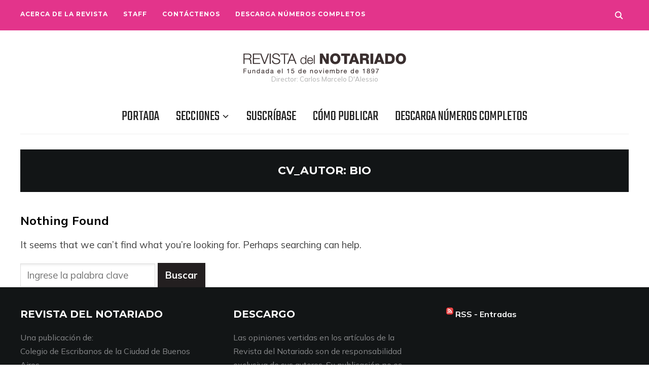

--- FILE ---
content_type: text/css
request_url: https://www.revista-notariado.org.ar/wp-content/plugins/dp-owl-carousel-pro/styles/style-dbp.min.css?ver=2.4.2
body_size: 22283
content:
.et_divi_builder #et_builder_outer_content .owl-carousel,.et_divi_builder #et_builder_outer_content .owl-carousel .owl-item{-webkit-tap-highlight-color:transparent;position:relative}.et_divi_builder #et_builder_outer_content .owl-carousel{display:none;width:100%;z-index:1}.et_divi_builder #et_builder_outer_content .owl-carousel .owl-stage{position:relative;-ms-touch-action:pan-Y;touch-action:manipulation;-moz-backface-visibility:hidden}.et_divi_builder #et_builder_outer_content .owl-carousel .owl-stage:after{content:".";display:block;clear:both;visibility:hidden;line-height:0;height:0}.et_divi_builder #et_builder_outer_content .owl-carousel .owl-stage-outer{position:relative;overflow:hidden;-webkit-transform:translateZ(0)}.et_divi_builder #et_builder_outer_content .owl-carousel .owl-item,.et_divi_builder #et_builder_outer_content .owl-carousel .owl-wrapper{-webkit-backface-visibility:hidden;-moz-backface-visibility:hidden;-ms-backface-visibility:hidden;-webkit-transform:translateZ(0);-moz-transform:translateZ(0);-ms-transform:translateZ(0)}.et_divi_builder #et_builder_outer_content .owl-carousel .owl-item{min-height:1px;float:left;-webkit-backface-visibility:hidden;-webkit-touch-callout:none}.et_divi_builder #et_builder_outer_content .owl-carousel .owl-item img{display:block;width:100%}.et_divi_builder #et_builder_outer_content .owl-carousel .owl-dots.disabled,.et_divi_builder #et_builder_outer_content .owl-carousel .owl-nav.disabled{display:none}.et_divi_builder #et_builder_outer_content .no-js .owl-carousel,.et_divi_builder #et_builder_outer_content .owl-carousel.owl-loaded{display:block}.et_divi_builder #et_builder_outer_content .owl-carousel .owl-dot,.et_divi_builder #et_builder_outer_content .owl-carousel .owl-nav .owl-next,.et_divi_builder #et_builder_outer_content .owl-carousel .owl-nav .owl-prev{cursor:pointer;-webkit-user-select:none;-moz-user-select:none;-ms-user-select:none;user-select:none}.et_divi_builder #et_builder_outer_content .owl-carousel .owl-nav button.owl-next,.et_divi_builder #et_builder_outer_content .owl-carousel .owl-nav button.owl-prev,.et_divi_builder #et_builder_outer_content .owl-carousel button.owl-dot{background:0 0;color:inherit;border:none;padding:0!important;font:inherit}.et_divi_builder #et_builder_outer_content .owl-carousel.owl-loading{opacity:0;display:block}.et_divi_builder #et_builder_outer_content .owl-carousel.owl-hidden{opacity:0}.et_divi_builder #et_builder_outer_content .owl-carousel.owl-refresh .owl-item{visibility:hidden}.et_divi_builder #et_builder_outer_content .owl-carousel.owl-drag .owl-item{-ms-touch-action:pan-y;touch-action:pan-y;-webkit-user-select:none;-moz-user-select:none;-ms-user-select:none;user-select:none}.et_divi_builder #et_builder_outer_content .owl-carousel.owl-grab{cursor:move;cursor:-webkit-grab;cursor:grab}.et_divi_builder #et_builder_outer_content .owl-carousel.owl-rtl{direction:rtl}.et_divi_builder #et_builder_outer_content .owl-carousel.owl-rtl .owl-item{float:right}.et_divi_builder #et_builder_outer_content .owl-carousel .animated{-webkit-animation-duration:1s;animation-duration:1s;-webkit-animation-fill-mode:both;animation-fill-mode:both}.et_divi_builder #et_builder_outer_content .owl-carousel .owl-animated-in{z-index:0}.et_divi_builder #et_builder_outer_content .owl-carousel .owl-animated-out{z-index:1}.et_divi_builder #et_builder_outer_content .owl-carousel .fadeOut{-webkit-animation-name:fadeOut;animation-name:fadeOut}@-webkit-keyframes fadeOut{0%{opacity:1}to{opacity:0}}@keyframes fadeOut{0%{opacity:1}to{opacity:0}}.et_divi_builder #et_builder_outer_content .owl-height{-webkit-transition:height .5s ease-in-out;-o-transition:height .5s ease-in-out;transition:height .5s ease-in-out}.et_divi_builder #et_builder_outer_content .owl-carousel .owl-item .owl-lazy{opacity:0;-webkit-transition:opacity .4s ease;-o-transition:opacity .4s ease;transition:opacity .4s ease}.et_divi_builder #et_builder_outer_content .owl-carousel .owl-item .owl-lazy:not([src]),.et_divi_builder #et_builder_outer_content .owl-carousel .owl-item .owl-lazy[src^=""]{max-height:0}.et_divi_builder #et_builder_outer_content .owl-carousel .owl-item img.owl-lazy{-webkit-transform-style:preserve-3d;transform-style:preserve-3d}.et_divi_builder #et_builder_outer_content .owl-carousel .owl-video-wrapper{position:relative;height:100%;background:#000}.et_divi_builder #et_builder_outer_content .owl-carousel .owl-video-play-icon{position:absolute;height:80px;width:80px;left:50%;top:50%;margin-left:-40px;margin-top:-40px;background:url([data-uri]) no-repeat;cursor:pointer;z-index:1;-webkit-backface-visibility:hidden;-webkit-transition:-webkit-transform .1s ease;transition:-webkit-transform .1s ease;-o-transition:transform .1s ease;transition:transform .1s ease;transition:transform .1s ease,-webkit-transform .1s ease}.et_divi_builder #et_builder_outer_content .owl-carousel .owl-video-play-icon:hover{-webkit-transform:scale(1.3);transform:scale(1.3)}.et_divi_builder #et_builder_outer_content .owl-carousel .owl-video-playing .owl-video-play-icon,.et_divi_builder #et_builder_outer_content .owl-carousel .owl-video-playing .owl-video-tn{display:none}.et_divi_builder #et_builder_outer_content .owl-carousel .owl-video-tn{opacity:0;height:100%;background-position:50%;background-repeat:no-repeat;background-size:contain;-webkit-transition:opacity .4s ease;-o-transition:opacity .4s ease;transition:opacity .4s ease}.et_divi_builder #et_builder_outer_content .owl-carousel .owl-video-frame{position:relative;z-index:1;height:100%;width:100%}@-webkit-keyframes et-fb-loader{0%,to{-webkit-box-shadow:0-17px #7e3bd0,17px 0#29c4a9,0 17px #7e3bd0,-17px 0#29c4a9;box-shadow:0-17px #7e3bd0,17px 0#29c4a9,0 17px #7e3bd0,-17px 0#29c4a9}25%{-webkit-box-shadow:17px 0#2b87da,0 17px #29c4a9,-17px 0#2b87da,0-17px #29c4a9;box-shadow:17px 0#2b87da,0 17px #29c4a9,-17px 0#2b87da,0-17px #29c4a9}50%{-webkit-box-shadow:0 17px #2b87da,-17px 0#ff9232,0-17px #2b87da,17px 0#ff9232;box-shadow:0 17px #2b87da,-17px 0#ff9232,0-17px #2b87da,17px 0#ff9232}75%{-webkit-box-shadow:-17px 0#7e3bd0,0-17px #ff9232,17px 0#7e3bd0,0 17px #ff9232;box-shadow:-17px 0#7e3bd0,0-17px #ff9232,17px 0#7e3bd0,0 17px #ff9232}}@keyframes et-fb-loader{0%,to{-webkit-box-shadow:0-17px #7e3bd0,17px 0#29c4a9,0 17px #7e3bd0,-17px 0#29c4a9;box-shadow:0-17px #7e3bd0,17px 0#29c4a9,0 17px #7e3bd0,-17px 0#29c4a9}25%{-webkit-box-shadow:17px 0#2b87da,0 17px #29c4a9,-17px 0#2b87da,0-17px #29c4a9;box-shadow:17px 0#2b87da,0 17px #29c4a9,-17px 0#2b87da,0-17px #29c4a9}50%{-webkit-box-shadow:0 17px #2b87da,-17px 0#ff9232,0-17px #2b87da,17px 0#ff9232;box-shadow:0 17px #2b87da,-17px 0#ff9232,0-17px #2b87da,17px 0#ff9232}75%{-webkit-box-shadow:-17px 0#7e3bd0,0-17px #ff9232,17px 0#7e3bd0,0 17px #ff9232;box-shadow:-17px 0#7e3bd0,0-17px #ff9232,17px 0#7e3bd0,0 17px #ff9232}}@-webkit-keyframes et-fb-loader-wrapper{0%,to{width:100px;height:100px;margin:-50px auto auto -50px;-webkit-box-shadow:0 5px 30px rgba(43,135,218,.15);box-shadow:0 5px 30px rgba(43,135,218,.15)}50%{width:70px;height:70px;margin:-35px auto auto -35px;-webkit-box-shadow:0 5px 15px rgba(43,135,218,.3);box-shadow:0 5px 15px rgba(43,135,218,.3)}}@keyframes et-fb-loader-wrapper{0%,to{width:100px;height:100px;margin:-50px auto auto -50px;-webkit-box-shadow:0 5px 30px rgba(43,135,218,.15);box-shadow:0 5px 30px rgba(43,135,218,.15)}50%{width:70px;height:70px;margin:-35px auto auto -35px;-webkit-box-shadow:0 5px 15px rgba(43,135,218,.3);box-shadow:0 5px 15px rgba(43,135,218,.3)}}.et_divi_builder #et_builder_outer_content .owl-nav{margin-top:5px}.et_divi_builder #et_builder_outer_content .owl-next,.et_divi_builder #et_builder_outer_content .owl-prev{opacity:.6;display:inline-block;-webkit-transform:translateY(-50%);transform:translateY(-50%);top:50%;position:absolute;z-index:100}.et_divi_builder #et_builder_outer_content .owl-next:before,.et_divi_builder #et_builder_outer_content .owl-prev:before{font-family:ETmodules;content:"5";vertical-align:text-bottom;font-size:56px}.et_divi_builder #et_builder_outer_content .owl-next:hover,.et_divi_builder #et_builder_outer_content .owl-prev:hover{opacity:1}.et_divi_builder #et_builder_outer_content .owl-prev{text-align:left;left:-43px}.et_divi_builder #et_builder_outer_content .owl-next{text-align:right;right:-40px}.et_divi_builder #et_builder_outer_content .owl-nav.arrow_size_large .owl-prev{left:-30px}.et_divi_builder #et_builder_outer_content .owl-nav.arrow_size_large .owl-next{right:-25px}.et_divi_builder #et_builder_outer_content .owl-nav.arrow_size_medium .owl-prev{left:-43px}.et_divi_builder #et_builder_outer_content .owl-nav.arrow_size_medium.owl-next{right:-40px}.et_divi_builder #et_builder_outer_content .owl-nav.arrow_size_small .owl-prev{left:-33px}.et_divi_builder #et_builder_outer_content .owl-nav.arrow_size_small .owl-next{right:-30px}.et_divi_builder #et_builder_outer_content .owl-prev:before{content:"4"}.et_divi_builder #et_builder_outer_content .owl-nav.arrow_size_large .owl-next:before,.et_divi_builder #et_builder_outer_content .owl-nav.arrow_size_large .owl-prev:before{font-size:84px}.et_divi_builder #et_builder_outer_content .owl-nav.arrow_size_medium .owl-next:before,.et_divi_builder #et_builder_outer_content .owl-nav.arrow_size_medium .owl-prev:before{font-size:56px}.et_divi_builder #et_builder_outer_content .owl-nav.arrow_size_small .owl-next:before,.et_divi_builder #et_builder_outer_content .owl-nav.arrow_size_small .owl-prev:before{font-size:28px}.et_divi_builder #et_builder_outer_content .owl-dots{text-align:center;margin-top:10px}.et_divi_builder #et_builder_outer_content .owl-dot{display:inline-block;width:8px;height:8px;margin:0 4px;border-radius:50%}.et_divi_builder #et_builder_outer_content .owl-dot.active{opacity:.6;-webkit-transition-duration:.5s;-o-transition-duration:.5s;transition-duration:.5s}.et_divi_builder #et_builder_outer_content .dp_oc_item h2{font-size:14px}.et_divi_builder #et_builder_outer_content .dp_oc_image_title,.et_divi_builder #et_builder_outer_content .dp_oc_post_title{margin:10px 0 0;line-height:1.7em;word-wrap:break-word}.et_divi_builder #et_builder_outer_content .et_pb_bg_layout_dark .dp_oc_item .dp_oc_post_meta a,.et_divi_builder #et_builder_outer_content .et_pb_bg_layout_light .dp_oc_item .dp_oc_post_meta a{color:inherit}.et_divi_builder #et_builder_outer_content .et_pb_bg_layout_dark .owl-dots .owl-dot,.et_divi_builder #et_builder_outer_content iframe#dp-ocp-popup-modal-iframe{background-color:#fff}.et_divi_builder #et_builder_outer_content .et_pb_bg_layout_light .owl-dots .owl-dot{background-color:#666}.et_divi_builder #et_builder_outer_content #left-area .dp_oc_post_meta,.et_divi_builder #et_builder_outer_content .dp_oc_post_meta{padding-bottom:0}.et_divi_builder #et_builder_outer_content .dp_oc_post_excerpt{margin-top:6px}.et_divi_builder #et_builder_outer_content .dp_oc_read_more_link{display:block}.et_divi_builder #et_builder_outer_content .dp_ocp_read_more_button{margin-top:16px}.et_divi_builder #et_builder_outer_content .dp_ocp_read_more_button .et_pb_button{display:inline-block}.et_divi_builder #et_builder_outer_content .dp_ocp_read_more_button .et_pb_button:after,.et_divi_builder #et_builder_outer_content .dp_ocp_read_more_button .et_pb_button:before{content:attr(data-icon)}.et_divi_builder #et_builder_outer_content .dp_custom_field_name{font-weight:700}.et_divi_builder #et_builder_outer_content .owl-next.disabled,.et_divi_builder #et_builder_outer_content .owl-prev.disabled{display:none!important}.et_divi_builder #et_builder_outer_content .et_pb_fullwidth_section .owl-carousel .owl-nav.arrow_size_large .owl-prev,.et_divi_builder #et_builder_outer_content .et_pb_fullwidth_section .owl-carousel .owl-nav.arrow_size_medium .owl-prev,.et_divi_builder #et_builder_outer_content .et_pb_fullwidth_section .owl-carousel .owl-nav.arrow_size_small .owl-prev,.et_divi_builder #et_builder_outer_content .et_pb_fullwidth_section .owl-carousel .owl-nav .owl-prev{left:-3px}.et_divi_builder #et_builder_outer_content .et_pb_fullwidth_section .owl-carousel .owl-nav.arrow_size_large .owl-next,.et_divi_builder #et_builder_outer_content .et_pb_fullwidth_section .owl-carousel .owl-nav.arrow_size_medium .owl-prev,.et_divi_builder #et_builder_outer_content .et_pb_fullwidth_section .owl-carousel .owl-nav.arrow_size_small .owl-prev,.et_divi_builder #et_builder_outer_content .et_pb_fullwidth_section .owl-carousel .owl-nav .owl-next{right:0}.et_divi_builder #et_builder_outer_content .et_pb_dp_oc_custom_fw .owl-item .dp_oc_image_content,.et_divi_builder #et_builder_outer_content .et_pb_dp_oc_custom_fw .owl-item .dp_oc_image_title,.et_divi_builder #et_builder_outer_content .et_pb_dp_oc_fw .owl-item .dp_custom_field,.et_divi_builder #et_builder_outer_content .et_pb_dp_oc_fw .owl-item .dp_oc_post_excerpt,.et_divi_builder #et_builder_outer_content .et_pb_dp_oc_fw .owl-item .dp_oc_post_meta,.et_divi_builder #et_builder_outer_content .et_pb_dp_oc_fw .owl-item .dp_oc_post_title{padding:0 10px 10px}.et_divi_builder #et_builder_outer_content .dp_ocp_hash_image{width:60px}.et_divi_builder #et_builder_outer_content .dpoc-align-center{text-align:center}.et_divi_builder #et_builder_outer_content .dpoc-align-right{text-align:right}.et_divi_builder #et_builder_outer_content .dpoc-align-left{text-align:left}.et_divi_builder #et_builder_outer_content .dp-ocp-popup-modal .mfp-close{color:#000!important;top:1px;right:8px;font-size:3em}.et_divi_builder #et_builder_outer_content .et-fb-loader-wrapper{position:absolute;left:50%;top:50%;margin:-50px auto auto -50px;background:#fff;width:100px;height:100px;border-radius:100px;-webkit-box-shadow:0 5px 30px rgba(43,135,218,.15);box-shadow:0 5px 30px rgba(43,135,218,.15);-webkit-animation:et-fb-loader-wrapper ease infinite 1.5s;animation:et-fb-loader-wrapper ease infinite 1.5s}.et_divi_builder #et_builder_outer_content .et-fb-loader{position:absolute;left:50%;top:50%;margin:-6px auto auto -6px;width:12px;height:12px;border-radius:12px;-webkit-box-shadow:0-17px #7e3bd0,17px 0#7e3bd0,0 17px #7e3bd0,-17px 0#7e3bd0;box-shadow:0-17px #7e3bd0,17px 0#7e3bd0,0 17px #7e3bd0,-17px 0#7e3bd0;-webkit-animation:et-fb-loader ease infinite 3s;animation:et-fb-loader ease infinite 3s}.et_divi_builder #et_builder_outer_content .et_pb_dp_oc .owl-stage-outer{overflow:hidden}.et_divi_builder #et_builder_outer_content .et_pb_dp_oc .owl-stage-outer .owl-item{float:left}.et_divi_builder #et_builder_outer_content .et_pb_dp_oc .owl-stage-outer{overflow:hidden}.et_divi_builder #et_builder_outer_content .et_pb_dp_oc .owl-stage-outer .owl-item{float:left}.et_divi_builder #et_builder_outer_content .et_pb_dp_oc_custom .owl-stage-outer{overflow:hidden}.et_divi_builder #et_builder_outer_content .et_pb_dp_oc_custom .owl-stage-outer .owl-item{float:left}.et_divi_builder #et_builder_outer_content div.et-fb-modules-list li.et_fb_dp_oc_custom{background-color:#6bd45b!important;color:#000!important}.et_divi_builder #et_builder_outer_content div.et-fb-modules-list li.et_fb_dp_oc_custom:before{content:"S"!important;color:#000!important}.et_divi_builder #et_builder_outer_content div.et-fb-modules-list li.et_fb_dp_oc_fw{background-color:#6bd45b!important;color:#000!important}.et_divi_builder #et_builder_outer_content div.et-fb-modules-list li.et_fb_dp_oc_fw:before{content:"S"!important;color:#000!important}.et_divi_builder #et_builder_outer_content div.et-fb-modules-list li.et_fb_dp_oc_custom_fw{background-color:#6bd45b!important;color:#000!important}.et_divi_builder #et_builder_outer_content div.et-fb-modules-list li.et_fb_dp_oc_custom_fw:before{content:"S"!important;color:#000!important}